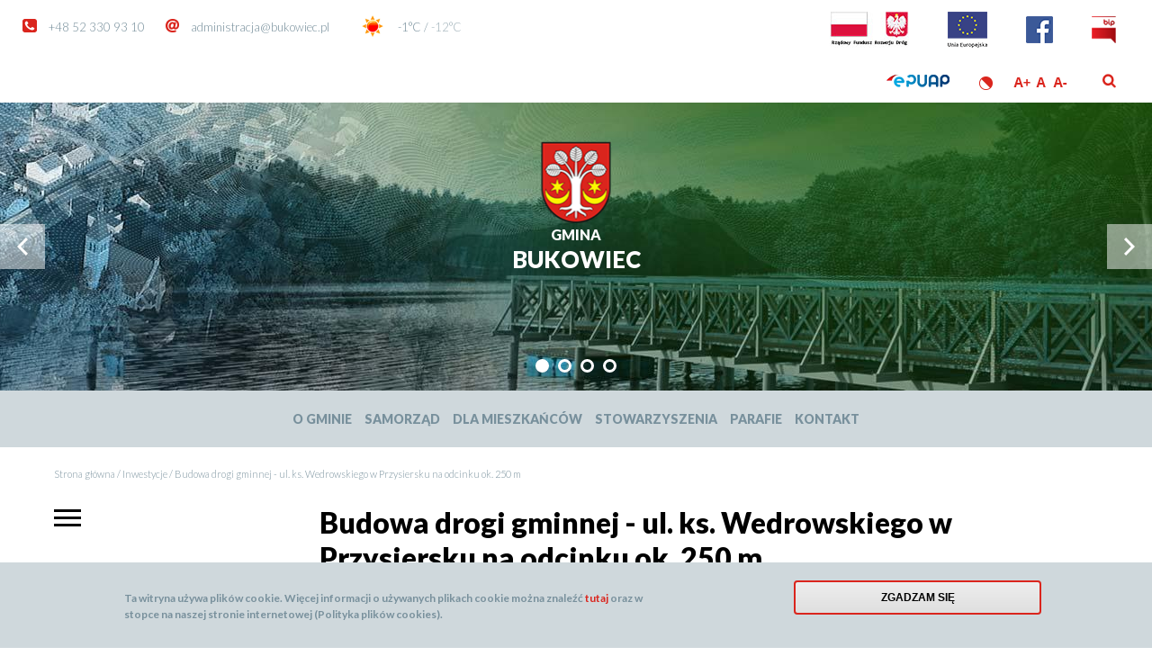

--- FILE ---
content_type: text/html; charset=UTF-8
request_url: https://www.bukowiec.pl/inwestycja/budowa-drogi-gminnej-ul-ks-wedrowskiego-w-przysiersku-na-odcinku-ok-250-m
body_size: 10821
content:
<!DOCTYPE html>
<html lang="pl" dir="ltr" prefix="content: http://purl.org/rss/1.0/modules/content/  dc: http://purl.org/dc/terms/  foaf: http://xmlns.com/foaf/0.1/  og: http://ogp.me/ns#  rdfs: http://www.w3.org/2000/01/rdf-schema#  schema: http://schema.org/  sioc: http://rdfs.org/sioc/ns#  sioct: http://rdfs.org/sioc/types#  skos: http://www.w3.org/2004/02/skos/core#  xsd: http://www.w3.org/2001/XMLSchema# ">
  <head>
  <meta charset="utf-8" />
<meta name="Generator" content="Drupal 8 (https://www.drupal.org)" />
<meta name="MobileOptimized" content="width" />
<meta name="HandheldFriendly" content="true" />
<meta name="viewport" content="width=device-width, initial-scale=1.0" />
<script>function euCookieComplianceLoadScripts() {}</script>
<style>div#sliding-popup, div#sliding-popup .eu-cookie-withdraw-banner, .eu-cookie-withdraw-tab {background: #cfd8dc} div#sliding-popup.eu-cookie-withdraw-wrapper { background: transparent; } #sliding-popup h1, #sliding-popup h2, #sliding-popup h3, #sliding-popup p, .eu-cookie-compliance-more-button, .eu-cookie-compliance-secondary-button, .eu-cookie-withdraw-tab { color: #78909c;} .eu-cookie-withdraw-tab { border-color: #78909c;}</style>
<link rel="shortcut icon" href="/themes/custom/bukowiec/favicon.ico" type="image/vnd.microsoft.icon" />
<link rel="canonical" href="https://www.bukowiec.pl/inwestycja/budowa-drogi-gminnej-ul-ks-wedrowskiego-w-przysiersku-na-odcinku-ok-250-m" />
<link rel="shortlink" href="https://www.bukowiec.pl/node/2097" />
<link rel="revision" href="https://www.bukowiec.pl/inwestycja/budowa-drogi-gminnej-ul-ks-wedrowskiego-w-przysiersku-na-odcinku-ok-250-m" />

    <title>Budowa drogi gminnej - ul. ks. Wedrowskiego w Przysiersku na odcinku ok. 250 m | Gmina Bukowiec</title>
    <link rel="stylesheet" media="all" href="/core/assets/vendor/normalize-css/normalize.css?qg1a6o" />
<link rel="stylesheet" media="all" href="/core/misc/normalize-fixes.css?qg1a6o" />
<link rel="stylesheet" media="all" href="/libraries/superfish/css/superfish.css?qg1a6o" />
<link rel="stylesheet" media="all" href="/core/themes/stable/css/system/components/ajax-progress.module.css?qg1a6o" />
<link rel="stylesheet" media="all" href="/core/themes/stable/css/system/components/align.module.css?qg1a6o" />
<link rel="stylesheet" media="all" href="/core/themes/stable/css/system/components/autocomplete-loading.module.css?qg1a6o" />
<link rel="stylesheet" media="all" href="/core/themes/stable/css/system/components/fieldgroup.module.css?qg1a6o" />
<link rel="stylesheet" media="all" href="/core/themes/stable/css/system/components/container-inline.module.css?qg1a6o" />
<link rel="stylesheet" media="all" href="/core/themes/stable/css/system/components/clearfix.module.css?qg1a6o" />
<link rel="stylesheet" media="all" href="/core/themes/stable/css/system/components/details.module.css?qg1a6o" />
<link rel="stylesheet" media="all" href="/core/themes/stable/css/system/components/hidden.module.css?qg1a6o" />
<link rel="stylesheet" media="all" href="/core/themes/stable/css/system/components/item-list.module.css?qg1a6o" />
<link rel="stylesheet" media="all" href="/core/themes/stable/css/system/components/js.module.css?qg1a6o" />
<link rel="stylesheet" media="all" href="/core/themes/stable/css/system/components/nowrap.module.css?qg1a6o" />
<link rel="stylesheet" media="all" href="/core/themes/stable/css/system/components/position-container.module.css?qg1a6o" />
<link rel="stylesheet" media="all" href="/core/themes/stable/css/system/components/progress.module.css?qg1a6o" />
<link rel="stylesheet" media="all" href="/core/themes/stable/css/system/components/reset-appearance.module.css?qg1a6o" />
<link rel="stylesheet" media="all" href="/core/themes/stable/css/system/components/resize.module.css?qg1a6o" />
<link rel="stylesheet" media="all" href="/core/themes/stable/css/system/components/sticky-header.module.css?qg1a6o" />
<link rel="stylesheet" media="all" href="/core/themes/stable/css/system/components/system-status-counter.css?qg1a6o" />
<link rel="stylesheet" media="all" href="/core/themes/stable/css/system/components/system-status-report-counters.css?qg1a6o" />
<link rel="stylesheet" media="all" href="/core/themes/stable/css/system/components/system-status-report-general-info.css?qg1a6o" />
<link rel="stylesheet" media="all" href="/core/themes/stable/css/system/components/tabledrag.module.css?qg1a6o" />
<link rel="stylesheet" media="all" href="/core/themes/stable/css/system/components/tablesort.module.css?qg1a6o" />
<link rel="stylesheet" media="all" href="/core/themes/stable/css/system/components/tree-child.module.css?qg1a6o" />
<link rel="stylesheet" media="all" href="/modules/custom/styleswitcher/css/styleswitcher-overlay.css?qg1a6o" />
<link rel="stylesheet" media="all" href="/modules/custom/slick_slider/css/slick.css?qg1a6o" />
<link rel="stylesheet" media="all" href="/modules/contrib/eu_cookie_compliance/css/eu_cookie_compliance.css?qg1a6o" />
<link rel="stylesheet" media="all" href="/modules/custom/ckeditor_indentblock/css/plugins/indentblock/ckeditor.indentblock.css?qg1a6o" />
<link rel="stylesheet" media="all" href="/modules/contrib/ckeditor_accordion/css/ckeditor-accordion.css?qg1a6o" />
<link rel="stylesheet" media="all" href="/modules/contrib/colorbox/styles/default/colorbox_style.css?qg1a6o" />
<link rel="stylesheet" media="all" href="/modules/custom/vphoto_gallery/css/vpg_gallery_list_page.css?qg1a6o" />
<link rel="stylesheet" media="all" href="/themes/custom/bukowiec/css/style.css?qg1a6o" />
<link rel="stylesheet" media="all" href="/core/themes/classy/css/components/action-links.css?qg1a6o" />
<link rel="stylesheet" media="all" href="/core/themes/classy/css/components/breadcrumb.css?qg1a6o" />
<link rel="stylesheet" media="all" href="/core/themes/classy/css/components/button.css?qg1a6o" />
<link rel="stylesheet" media="all" href="/core/themes/classy/css/components/collapse-processed.css?qg1a6o" />
<link rel="stylesheet" media="all" href="/core/themes/classy/css/components/container-inline.css?qg1a6o" />
<link rel="stylesheet" media="all" href="/core/themes/classy/css/components/details.css?qg1a6o" />
<link rel="stylesheet" media="all" href="/core/themes/classy/css/components/exposed-filters.css?qg1a6o" />
<link rel="stylesheet" media="all" href="/core/themes/classy/css/components/field.css?qg1a6o" />
<link rel="stylesheet" media="all" href="/core/themes/classy/css/components/form.css?qg1a6o" />
<link rel="stylesheet" media="all" href="/core/themes/classy/css/components/icons.css?qg1a6o" />
<link rel="stylesheet" media="all" href="/core/themes/classy/css/components/inline-form.css?qg1a6o" />
<link rel="stylesheet" media="all" href="/core/themes/classy/css/components/item-list.css?qg1a6o" />
<link rel="stylesheet" media="all" href="/core/themes/classy/css/components/link.css?qg1a6o" />
<link rel="stylesheet" media="all" href="/core/themes/classy/css/components/links.css?qg1a6o" />
<link rel="stylesheet" media="all" href="/core/themes/classy/css/components/menu.css?qg1a6o" />
<link rel="stylesheet" media="all" href="/core/themes/classy/css/components/more-link.css?qg1a6o" />
<link rel="stylesheet" media="all" href="/core/themes/classy/css/components/pager.css?qg1a6o" />
<link rel="stylesheet" media="all" href="/core/themes/classy/css/components/tabledrag.css?qg1a6o" />
<link rel="stylesheet" media="all" href="/core/themes/classy/css/components/tableselect.css?qg1a6o" />
<link rel="stylesheet" media="all" href="/core/themes/classy/css/components/tablesort.css?qg1a6o" />
<link rel="stylesheet" media="all" href="/core/themes/classy/css/components/tabs.css?qg1a6o" />
<link rel="stylesheet" media="all" href="/core/themes/classy/css/components/textarea.css?qg1a6o" />
<link rel="stylesheet" media="all" href="/core/themes/classy/css/components/ui-dialog.css?qg1a6o" />
<link rel="stylesheet" media="all" href="/core/themes/classy/css/components/messages.css?qg1a6o" />
<link rel="stylesheet" media="all" href="/core/themes/classy/css/components/node.css?qg1a6o" />
<link rel="stylesheet" media="all" href="/styleswitcher/css/bukowiec?qg1a6o" id="styleswitcher-css" />

      
<!--[if lte IE 8]>
<script src="/core/assets/vendor/html5shiv/html5shiv.min.js?v=3.7.3"></script>
<![endif]-->

        <!-- Global site tag (gtag.js) - Google Analytics -->
        <script async src="https://www.googletagmanager.com/gtag/js?id=UA-109319681-1"></script>
        <script>
          window.dataLayer = window.dataLayer || [];
          function gtag() {
            dataLayer.push(arguments);
          }
          gtag('js', new Date());

          gtag('config', 'UA-109319681-1');
        </script>
        </head>
        <body class="switchStyleCurrent-custom_standard path-node page-node-type-investment">
                    <div id="skip-link">
            <a href="#block-glownemenustrony" class="visually-hidden focusable skip-link">
              Przejdź do menu
            </a>
                          <a href="#block-bukowiec-content" class="visually-hidden focusable skip-link">
                Przejdź do treści
              </a>
                        <a href="#search-block-form" class="visually-hidden focusable skip-link">
              Przejdź do wyszukiwania
            </a>
            <a href="/sitemap" class="visually-hidden focusable skip-link">
              Przejdź do mapy strony
            </a>
            <a href="#footer" class="visually-hidden focusable skip-link">
              Przejdź do stopki
            </a>
          </div>
          
            <div class="dialog-off-canvas-main-canvas" data-off-canvas-main-canvas>
    <div class="popup">
    <div class="region region-popup">
    <div id="block-vbanner-banner-popup" class="block block-vbanner block-vbanner-blockbanner-popup">
  
    
      <div class="content">
      
    </div>
  </div>

  </div>

</div>
<div class="container full-width">
  <header>
    <div class="top-bar row">
      <div class="col-sm-6 left-side">
          <div class="region region-header-left">
    <div id="block-numertelefonu" class="block block-block-content block-block-contentb68041bc-53dc-455a-be3e-11f87e9f0e93">
  
    
      <div class="content">
      
            <div class="field field--name-field-block-image field--type-image field--label-hidden field__item">  <img src="/sites/default/files/block_with_icon/2017-10/phone.png" width="16" height="15" alt="ikona telefonu" typeof="foaf:Image" />

</div>
      
            <div class="text-formatted field field--name-body field--type-text-with-summary field--label-hidden field__item"><p>+48 52 330 93 10</p>
</div>
      
    </div>
  </div>
<div id="block-emailadministracja" class="block block-block-content block-block-content46a4d431-4b26-4369-af8f-4eadc5b33a57">
  
    
      <div class="content">
      
            <div class="field field--name-field-block-image field--type-image field--label-hidden field__item">  <img src="/sites/default/files/block_with_icon/2017-10/at.png" width="15" height="15" alt="ikona @" typeof="foaf:Image" />

</div>
      
            <div class="text-formatted field field--name-body field--type-text-with-summary field--label-hidden field__item"><p><a href="mailto:administracja@bukowiec.pl">administracja@bukowiec.pl</a></p>
</div>
      
    </div>
  </div>
<div id="block-vobacomopenweathermapblock" class="block block-vopenweathermap block-v-open-weather-map-block">
  
    
      <div class="content">
            <ul class="weather_forecasts">
              <li class="forecast">
          <img src="//openweathermap.org/img/w/01d.png" alt="bezchmurnie" class="forecast-icon" />

          <div class="forecast-data">
            <div class="forecast-date">
              <span class="forecast-date-desc">Dzisiaj:</span>
            </div>

            <div class="forecast-temperatures">
              <span class="forecast-temperature-max">-1&deg;C</span> /
              <span class="forecast-temperature-min">-12&deg;C</span>
            </div>
          </div>
        </li>
          </ul>
  
    </div>
  </div>
<div id="block-vobacomtodaysdate" class="block block-vtoday">
  
    
      <div class="content">
      <span class="day-of-the-week">środa</span> <span class="current-date">21.01.2026 r.</span>
    </div>
  </div>
<div id="block-vobacomnamedayblock" class="block block-vnameday block-vnameday-block">
  
    
      <div class="content">
      Imieniny: Agnieszki, Jarosława i Nory
    </div>
  </div>

  </div>

      </div>
      <div class="col-sm-6 text-right right-side">
          <div class="region region-header-right">
    <div id="block-fds" class="block block-block-content block-block-content64512fd1-43bc-461c-bb47-3405377261dd">
  
    
      <div class="content">
      
            <div class="text-formatted field field--name-body field--type-text-with-summary field--label-hidden field__item"><p><a href="https://www.bukowiec.pl/page/rzadowy-fundusz-rozwoju-drog" title="Rządowy Fundusz Rozwoju Dróg"><img alt="RFRD" data-entity-type="" data-entity-uuid="" src="/sites/default/files/pliki/Dotacje/RFRD-ikona.jpg" /></a></p>
</div>
      
    </div>
  </div>
<div id="block-ue2" class="block block-block-content block-block-contentf902fd57-737e-4461-8b1d-418935908422">
  
    
      <div class="content">
      
            <div class="text-formatted field field--name-body field--type-text-with-summary field--label-hidden field__item"><p><a href="https://www.bukowiec.pl/page/inwestycje-realizowane-w-gminie-bukowiec-ze-srodkow-unii-europejskiej" title="UE"><img alt="UE" data-entity-type="" data-entity-uuid="" src="/sites/default/files/pliki/bloki/logo%20UE%20(4m).png" /></a></p>
</div>
      
    </div>
  </div>
<div id="block-fb" class="block block-block-content block-block-content8b298789-c85f-47dc-9948-dffbdca75da5">
  
    
      <div class="content">
      
            <div class="text-formatted field field--name-body field--type-text-with-summary field--label-hidden field__item"><p><a href="https://www.facebook.com/SPiRGB/"><img alt="Facebook" data-entity-type="" data-entity-uuid="" src="/sites/default/files/pliki/bloki/FB.png" /></a></p>
</div>
      
    </div>
  </div>
<div id="block-bip" class="block block-block-content block-block-contentfb5339a3-bf2f-4295-8a47-41389d3a9f19">
  
    
      <div class="content">
      
            <div class="text-formatted field field--name-body field--type-text-with-summary field--label-hidden field__item"><p><a href="http://bip.bukowiec.pl/"><img alt="Logo BIP" data-entity-type="" data-entity-uuid="" src="/sites/default/files/pliki/bloki/bip_short.png" /></a></p>
</div>
      
    </div>
  </div>
<div id="block-epuap" class="block block-block-content block-block-contentf7f9fb53-fc2f-40ca-8257-c2d2565fd344">
  
    
      <div class="content">
      
            <div class="text-formatted field field--name-body field--type-text-with-summary field--label-hidden field__item"><p><a href="https://epuap.gov.pl/"><img alt="epuap.png" data-entity-type="" data-entity-uuid="" src="/sites/default/files/pliki/bloki/epuap.png" /></a></p>
</div>
      
    </div>
  </div>
<div id="block-styleswitcher" class="block block-styleswitcher block-styleswitcher-styleswitcher">
  
    
      <div class="content">
      <div class="item-list"><ul><li><a href="/styleswitcher/switch/bukowiec/custom/contrast?destination=/inwestycja/budowa-drogi-gminnej-ul-ks-wedrowskiego-w-przysiersku-na-odcinku-ok-250-m" class="style-switcher custom-style style-contrast" data-rel="custom/contrast" rel="nofollow">Wersja kontrastowa</a></li><li><a href="/styleswitcher/switch/bukowiec/custom/standard?destination=/inwestycja/budowa-drogi-gminnej-ul-ks-wedrowskiego-w-przysiersku-na-odcinku-ok-250-m" class="style-switcher custom-style style-standard" data-rel="custom/standard" rel="nofollow">Wersja standardowa</a></li></ul></div>
    </div>
  </div>
<div id="block-vobacomtextresizeblock" class="block block-vtextresize">
  
      <h2>Zmień rozmiar czcionki</h2>
    
      <div class="content">
      <a href="#" id="vtextresize_increase" class="vtextresize" title="Increase font size">
  <span class="visually-hidden">Increase font size</span>
</a>    
<a href="#" id="vtextresize_reset" class="vtextresize" title="Reset font size">
    <span class="visually-hidden">Reset font size</span>
</a>
<a href="#" id="vtextresize_decrease" class="vtextresize" title="Decrease font size">
  <span class="visually-hidden">Decrease font size</span>
</a>
<div class="clearfix"></div>
    </div>
  </div>
<div id="block-wyszukiwarkalupaaktywator" class="search-init block block-block-content block-block-contentb4774bc4-9c2f-42a6-9e63-6a9f79d3b5f2">
  
    
      <div class="content">
      
            <div class="text-formatted field field--name-body field--type-text-with-summary field--label-hidden field__item"><p><a data-action-for="search-block-form" data-action-state="show" href="javascript:void(0)"><span class="visually-hidden">Przejdź do wyszukiwania</span><img alt="Ikona wyszukiwania" src="/sites/default/files/pliki/bloki/search.png" /></a></p>
</div>
      
    </div>
  </div>
<div class="search-block-form block block-search container-inline" data-drupal-selector="search-block-form" id="block-bukowiec-search" role="search">
  
    
      <form action="/search/node" method="get" id="search-block-form" accept-charset="UTF-8">
  <div class="js-form-item form-item js-form-type-search form-type-search js-form-item-keys form-item-keys form-no-label">
      <label for="edit-keys" class="visually-hidden">Szukaj</label>
        <input title="Wprowadź słowa, które mają zostać wyszukane." data-drupal-selector="edit-keys" type="search" id="edit-keys" name="keys" value="" size="15" maxlength="128" class="form-search" />

        </div>
<div data-drupal-selector="edit-actions" class="form-actions js-form-wrapper form-wrapper" id="edit-actions"><input data-drupal-selector="edit-submit" type="submit" id="edit-submit" value="Szukaj" class="button js-form-submit form-submit" />
</div>

</form>

  </div>

  </div>

      </div>
    </div>
    <div class="slider row">
        <div class="region region-slider">
    <div id="block-gminabukowiec" class="block-logo block block-block-content block-block-contenteb498562-e81e-4c1f-8bf3-b07e273a3ef2">
  
    
      <div class="content">
      
            <div class="field field--name-field-block-image field--type-image field--label-hidden field__item">  <img src="/sites/default/files/block_with_icon/2017-10/logo.png" width="77" height="90" alt="Herb Bukowca" typeof="foaf:Image" />

</div>
      
            <div class="text-formatted field field--name-body field--type-text-with-summary field--label-hidden field__item"><h2><a href="/" title="Przejdź do strony głównej"><span class="subtitle">Gmina</span> Bukowiec</a></h2>
</div>
      
    </div>
  </div>
<div id="block-vobacomphotoblock" class="block block-vphotoblock">
  
    
      <div class="content">
      <ul>    

    <li id="vphotoblock-image-1" class="vphotoblock-image">
                    <img src="https://www.bukowiec.pl/sites/default/files/styles/vphotoblock/public/vphotoblock/top_slider.jpg?itok=I1hB1FuK" alt="Slider 1" />
            </li>
    

    <li id="vphotoblock-image-4" class="vphotoblock-image">
                    <img src="https://www.bukowiec.pl/sites/default/files/styles/vphotoblock/public/vphotoblock/baner_kolaz%202.jpg?itok=rJH4G7kK" alt="Slider 2" />
            </li>
    

    <li id="vphotoblock-image-5" class="vphotoblock-image">
                    <img src="https://www.bukowiec.pl/sites/default/files/styles/vphotoblock/public/vphotoblock/baner_kolaz%203.jpg?itok=1iLhYsqB" alt="Slider 3" />
            </li>
    

    <li id="vphotoblock-image-6" class="vphotoblock-image">
                    <img src="https://www.bukowiec.pl/sites/default/files/styles/vphotoblock/public/vphotoblock/baner_kolaz%204.jpg?itok=K27EUekk" alt="Slider 4" />
            </li>
    
</ul>
    </div>
  </div>

  </div>

    </div>
    <nav class="menu row">
        <div class="region region-menu">
    <div id="block-glownemenustrony" class="main-menu block block-superfish block-superfishmain-menu">
  
    
      <div class="content">
      
<ul id="superfish-main-menu" class="menu sf-menu sf-main-menu sf-horizontal sf-style-none">
  
<li id="main-menu-menu-link-contente7a7e8c2-e5a4-4359-aaa0-f782cfd48637" class="sf-depth-1 menuparent"><a href="/page/o-gminie" class="sf-depth-1 menuparent">O Gminie</a><ul><li id="main-menu-menu-link-contente9fe0f26-bea3-4328-b4e8-e321f1a73f0f" class="sf-depth-2 sf-no-children"><a href="/page/charakterystyka-lokalizacja" target="_self" rel="" class="sf-depth-2">Charakterystyka, lokalizacja</a></li><li id="main-menu-menu-link-content9945b389-c53a-4e75-a33b-e9cb4efd7045" class="sf-depth-2 sf-no-children"><a href="/page/warto-zobaczyc" class="sf-depth-2">Warto zobaczyć</a></li><li id="main-menu-menu-link-content5ca12f35-178d-4ae8-83a9-c31e6c0cfcb2" class="sf-depth-2 sf-no-children"><a href="/page/rys-historyczny" class="sf-depth-2">Rys historyczny</a></li><li id="main-menu-menu-link-content12a3e168-3be8-468f-ab47-6d8d58361531" class="sf-depth-2 sf-no-children"><a href="https://www.bukowiec.pl/page/biuletyny-informacyjne-gminy-bukowiec" class="sf-depth-2 sf-external">Biuletyny Informacyjne Gminy Bukowiec</a></li><li id="main-menu-menu-link-content80bb38aa-0362-4039-a8ad-f2c433b21bbc" class="sf-depth-2 sf-no-children"><a href="/artykuly/11" class="sf-depth-2">Obchody rocznicy walk pod Bukowcem</a></li><li id="main-menu-menu-link-contenteadf810c-fe3e-413f-8371-9728f6360d92" class="sf-depth-2 sf-no-children"><a href="/page/filmy-promocyjne" class="sf-depth-2">Filmy promocyjne</a></li><li id="main-menu-menu-link-content75e391d7-740f-43c4-98d6-dcfcb89cd6d1" class="sf-depth-2 sf-no-children"><a href="http://zwiedzajkraj.pl/gminabukowiec" target="_blank" rel="" class="sf-depth-2 sf-external">Bukowiec 360</a></li></ul></li><li id="main-menu-menu-link-contentf78008d1-ac1a-439e-8018-901c37ba0640" class="sf-depth-1 menuparent"><a href="/page/samorzad" class="sf-depth-1 menuparent">Samorząd</a><ul><li id="main-menu-menu-link-contentfa8c17a7-a699-4954-9536-13f05773b249" class="sf-depth-2 sf-no-children"><a href="/page/urzad-gminy" class="sf-depth-2">Urząd Gminy</a></li><li id="main-menu-menu-link-contentda845cc2-734a-40d2-8a75-d53d86e0f65b" class="sf-depth-2 sf-no-children"><a href="/page/rada-gminy" class="sf-depth-2">Rada Gminy</a></li><li id="main-menu-menu-link-contentf303bd50-64d3-4c59-a3a8-5ac899c09d08" class="sf-depth-2 sf-no-children"><a href="/page/wojt-gminy" class="sf-depth-2">Wójt Gminy</a></li><li id="main-menu-menu-link-content6bf20d3a-f1c2-4236-b546-e080c5fd1c9b" class="sf-depth-2 sf-no-children"><a href="/page/zastepca-wojta-gminy" class="sf-depth-2">Zastępca Wójta Gminy</a></li><li id="main-menu-menu-link-content2d7a0eb9-64bc-4248-aac4-067dcdccdf12" class="sf-depth-2 sf-no-children"><a href="/page/skarbnik-gminy" class="sf-depth-2">Skarbnik Gminy</a></li><li id="main-menu-menu-link-content61d77899-779c-48b3-bf58-83e81b18cb64" class="sf-depth-2 sf-no-children"><a href="/page/sekretarz-gminy" class="sf-depth-2">Sekretarz Gminy</a></li><li id="main-menu-menu-link-content87936a5a-7d1d-46be-821b-ad6bf2ca3b93" class="sf-depth-2 sf-no-children"><a href="/page/jednostki-organizacyjne" class="sf-depth-2">Jednostki organizacyjne</a></li><li id="main-menu-menu-link-contentecda161d-6204-41fc-b394-aed26375f6c7" class="sf-depth-2 sf-no-children"><a href="https://bip.bukowiec.pl/84/233/jednostki-pomocnicze.html" target="_blank" class="sf-depth-2 sf-external">Sołectwa</a></li></ul></li><li id="main-menu-menu-link-content15d15056-77db-4646-82ba-045660b6db48" class="sf-depth-1 menuparent"><a href="/page/dla-mieszkancow" target="_self" rel="" class="sf-depth-1 menuparent">Dla mieszkańców</a><ul><li id="main-menu-menu-link-content5d5a79f8-2808-4cf5-9042-ed1206671b67" class="sf-depth-2 menuparent"><a href="/page/bezpieczenstwo" class="sf-depth-2 menuparent">Bezpieczeństwo</a><ul><li id="main-menu-menu-link-content27b9de6d-1ad9-4139-bd7e-5b47bb3321f9" class="sf-depth-3 sf-no-children"><a href="https://www.bukowiec.pl/news/plan-polowan-zbiorowych-20242025" class="sf-depth-3 sf-external">Plany polowań</a></li></ul></li><li id="main-menu-menu-link-content377d83c4-45b0-4f4d-a791-9b77a31ade78" class="sf-depth-2 sf-no-children"><a href="https://oswiatabukowiec.rbip.mojregion.info/" target="_blank" rel="" class="sf-depth-2 sf-external">Oświata</a></li><li id="main-menu-menu-link-content9be99252-0bdd-4d48-b8b3-97c895ec182d" class="sf-depth-2 sf-no-children"><a href="http://www.bukowiec.pl/page/czytelnictwo" target="_self" rel="" class="sf-depth-2 sf-external">Czytelnictwo</a></li><li id="main-menu-menu-link-contentd350ee57-16bc-44c5-8e01-c08081cce81b" class="sf-depth-2 sf-no-children"><a href="/page/opieka-dla-dzieci-do-lat-3" class="sf-depth-2">Opieka dla dzieci do lat 3</a></li><li id="main-menu-menu-link-content2d704ca9-79b4-4080-a82f-36d251297de6" class="sf-depth-2 menuparent"><a href="/page/zdrowie" class="sf-depth-2 menuparent">Zdrowie</a><ul><li id="main-menu-menu-link-content083b0f9f-5da4-4716-83f2-88764bc93173" class="sf-depth-3 sf-no-children"><a href="/page/gminna-przychodnia-w-bukowcu" class="sf-depth-3">Gminna Przychodnia w Bukowcu</a></li><li id="main-menu-menu-link-contentcf23f361-1999-46d4-a06e-2a3b089893e7" class="sf-depth-3 sf-no-children"><a href="/page/apteka-pod-lasica" class="sf-depth-3">Apteka ”Pod Łasicą”</a></li></ul></li><li id="main-menu-menu-link-content1a89b71d-464a-4e91-96e2-864d1324a50c" class="sf-depth-2 menuparent"><a href="/page/gminny-osrodek-pomocy-spolecznej-0" target="_self" rel="" class="sf-depth-2 menuparent">Pomoc społeczna</a><ul><li id="main-menu-menu-link-content4b182059-cc96-4812-ba3c-f605c58233a1" class="sf-depth-3 sf-no-children"><a href="/artykuly/7" target="_self" rel="" class="sf-depth-3">Pomoc żywnościowa</a></li><li id="main-menu-menu-link-content138015ec-a7a2-4f62-9f53-f8b898a00896" class="sf-depth-3 sf-no-children"><a href="/page/informacja-dla-rodzin-wielodzietnych" target="_self" rel="" class="sf-depth-3">Karta dużej rodziny</a></li></ul></li><li id="main-menu-menu-link-contentb80f79d6-2f79-44c2-a8ce-328d13275cd5" class="sf-depth-2 sf-no-children"><a href="/page/gospodarka-komunalna" class="sf-depth-2">Gospodarka komunalna</a></li><li id="main-menu-menu-link-content4f50a736-0eac-4a55-bd48-efc6985f4e76" class="sf-depth-2 sf-no-children"><a href="/page/gospodarka-odpadami" class="sf-depth-2">Gospodarka odpadami</a></li><li id="main-menu-menu-link-contentf2bb1017-d595-4773-a2ae-a953e34d6ba4" class="sf-depth-2 menuparent"><a href="/page/po-godzinach" class="sf-depth-2 menuparent">Po godzinach</a><ul><li id="main-menu-menu-link-content3a54ff78-c3b4-4092-ab0b-0dd8718d4fd1" class="sf-depth-3 sf-no-children"><a href="https://halabukowiec.asysto.pl/" class="sf-depth-3 sf-external">Hala widowiskowo-sportowa w Bukowcu</a></li><li id="main-menu-menu-link-content9bd53e2a-e4aa-4c63-98a8-688f13a246f3" class="sf-depth-3 sf-no-children"><a href="/page/klub-senior" class="sf-depth-3">Klub &quot;Senior+&quot;</a></li><li id="main-menu-menu-link-contentecc6f564-1f71-4fd7-a44d-cccb69b370c5" class="sf-depth-3 sf-no-children"><a href="/page/centrum-ksztalcenia-na-odleglosc" class="sf-depth-3">Centrum kształcenia na odległość</a></li><li id="main-menu-menu-link-contentcbc6cf7d-6200-45dc-adcf-726c8239a4b2" class="sf-depth-3 sf-no-children"><a href="/page/orlik-w-bukowcu" class="sf-depth-3">Orlik w Bukowcu</a></li><li id="main-menu-menu-link-content43886444-01fa-456c-8001-ef7a50e55e5c" class="sf-depth-3 sf-no-children"><a href="/page/orlik-w-przysiersku" class="sf-depth-3">Orlik w Przysiersku</a></li><li id="main-menu-menu-link-content7d17c08d-0652-44d4-8a20-2fbfeb139571" class="sf-depth-3 sf-no-children"><a href="/page/inne" class="sf-depth-3">Inne</a></li></ul></li><li id="main-menu-menu-link-contentbd34923b-8e34-493d-a6de-9b6d0896e8dc" class="sf-depth-2 sf-no-children"><a href="/page/nieodplatna-pomoc-prawna" class="sf-depth-2">Nieodpłatna pomoc prawna</a></li><li id="main-menu-menu-link-content24972fe9-be75-4644-a991-bb06ed453e41" class="sf-depth-2 sf-no-children"><a href="https://bip.bukowiec.pl/11640/810/procedury-zalatwiania-spraw.html" target="_blank" class="sf-depth-2 sf-external">Sprawy do załatwienia</a></li><li id="main-menu-menu-link-contentee500ec7-5c72-468f-8539-e1ca42837ccd" class="sf-depth-2 sf-no-children"><a href="https://www.bukowiec.pl/page/punkt-potwierdzania-profili-zaufanych" class="sf-depth-2 sf-external">Punkt potwierdzania profili zaufanych</a></li><li id="main-menu-menu-link-content3841a7af-87e9-487d-9a53-86109df246da" class="sf-depth-2 sf-no-children"><a href="/page/system-sms" class="sf-depth-2">System SMS</a></li></ul></li><li id="main-menu-menu-link-contente25f2244-0c12-4809-89f1-1e7d59cf8bdb" class="sf-depth-1 menuparent"><a href="/page/stowarzyszenia" class="sf-depth-1 menuparent">Stowarzyszenia</a><ul><li id="main-menu-menu-link-contenta15c808e-04fa-41e6-9149-b429bbafddee" class="sf-depth-2 sf-no-children"><a href="https://www.bukowiec.pl/page/wykaz-stowarzyszen" class="sf-depth-2 sf-external">Wykaz stowarzyszeń</a></li><li id="main-menu-menu-link-content3db4c918-7d09-4255-9625-ae0f2b02cfe9" class="sf-depth-2 sf-no-children"><a href="/artykuly/13" target="_self" class="sf-depth-2">Konkursy ofert</a></li><li id="main-menu-menu-link-contenta03e0340-789b-4baf-b84c-b865854192a8" class="sf-depth-2 sf-no-children"><a href="/artykuly/14" class="sf-depth-2">Konsultacje</a></li></ul></li><li id="main-menu-menu-link-content384e6a6a-dc07-4474-81f4-785f9860f522" class="sf-depth-1 menuparent"><a href="/page/parafie" class="sf-depth-1 menuparent">Parafie</a><ul><li id="main-menu-menu-link-content7f95f495-5db4-4aa9-806c-72fcd34faaeb" class="sf-depth-2 sf-no-children"><a href="/page/parafia-w-bukowcu" class="sf-depth-2">Parafia w Bukowcu</a></li><li id="main-menu-menu-link-content583a5226-9b36-4f43-a34e-d3df6ef99086" class="sf-depth-2 sf-no-children"><a href="/page/parafia-w-polskich-lakach" class="sf-depth-2">Parafia w Polskich Łąkach</a></li><li id="main-menu-menu-link-contentc9a5fa01-121f-4f16-ab11-4116a33e8baf" class="sf-depth-2 sf-no-children"><a href="/page/parafia-w-przysiersku" class="sf-depth-2">Parafia w Przysiersku</a></li></ul></li><li id="main-menu-menu-link-content527d06f0-1edc-4ccd-b030-6a1252d6d52c" class="sf-depth-1 sf-no-children"><a href="/page/kontakt" class="sf-depth-1">Kontakt</a></li>
</ul>

    </div>
  </div>

  </div>

    </nav>
  </header>
    <div class="region region-pre-content">
    <div id="block-bukowiec-breadcrumbs" class="block block-system block-system-breadcrumb-block">
  
    
      <div class="content">
        <nav class="breadcrumb"  aria-labelledby="system-breadcrumb">
    <h2 id="system-breadcrumb" class="visually-hidden">Ścieżka nawigacyjna</h2>
    <ol>
          <li>
                  <a href="/">Strona główna</a>
              </li>
          <li>
                  <a href="/inwestycje">Inwestycje</a>
              </li>
          <li>
                  Budowa drogi gminnej - ul. ks. Wedrowskiego w Przysiersku na odcinku ok. 250 m
              </li>
        </ol>
  </nav>

    </div>
  </div>
<div data-drupal-messages-fallback class="hidden"></div>

  </div>

      <section role="main" class="container main-content">
      <div class="row">
        <div class="col-lg-3">
            <div class="region region-column-left">
    <div id="block-menulefttoggler" class="block block-block-content block-block-content4338488e-3c48-4116-b273-6155b245f48f">
  
    
      <div class="content">
      
            <div class="text-formatted field field--name-body field--type-text-with-summary field--label-hidden field__item"><div class="sf-accordion-toggle sf-style-none"><a href="#" id="menu-toggle"><span class="title visually-hidden">Menu główne</span><span class="hamburger" style="outline: currentcolor none medium;"><span class="bar top"></span><span class="bar middle" style="outline: currentcolor none medium;"></span><span class="bar bottom"></span></span></a></div>
</div>
      
    </div>
  </div>

  </div>

        </div>
        <div class="col-lg-9">
            <div class="region region-content">
    <div id="block-pagetitle" class="block block-core block-page-title-block">
  
    
      <div class="content">
      
  <h1 class="page-title"><span class="field field--name-title field--type-string field--label-hidden">Budowa drogi gminnej - ul. ks. Wedrowskiego w Przysiersku na odcinku ok. 250 m</span>
</h1>


    </div>
  </div>
<div id="block-bukowiec-content" class="block block-system block-system-main-block">
  
    
      <div class="content">
      
<article role="article" about="/inwestycja/budowa-drogi-gminnej-ul-ks-wedrowskiego-w-przysiersku-na-odcinku-ok-250-m" class="node node--type-investment node--promoted node--view-mode-full">

  
    

  
  <div class="node__content">
    
            <div class="field field--name-field-image field--type-image field--label-hidden field__item"><a href="https://www.bukowiec.pl/sites/default/files/inwestycja/2022-12/DJI_0386_0.jpg" title="Ulica ks. Wedrowskiego w Przysiersku" data-colorbox-gallery="gallery-investment-2097-2BUfridu45k" class="colorbox" data-cbox-img-attrs="{&quot;alt&quot;:&quot;Ulica ks. Wedrowskiego w Przysiersku&quot;}"><img src="/sites/default/files/styles/node_thumbnail/public/inwestycja/2022-12/DJI_0386_0.jpg?itok=Sd8PgQVo" width="436" height="315" alt="Ulica ks. Wedrowskiego w Przysiersku" typeof="foaf:Image" class="image-style-node-thumbnail" />

</a>
</div>
      
            <div class="text-formatted field field--name-body field--type-text-with-summary field--label-hidden field__item"><p>Wyłoniony w przetargu wykonawca, przedsiębiorstwo Kic-Trans z Drzycimia w 2022 roku wykonało roboty na drodze gminnej przy ulicy ks. Wedrowskiego w Przysiersku. Dokumentacja dla tego zadania obejmowała wykonanie nowej asfaltowej nawierzchni z poboczami, odwodnienie, przebudowę części linii energetycznej, montaż nowego oświetlenia i przebudowę skrzyżowania.<br />
W ramach przedsięwzięcia wykonano ponadto dywanik asfaltowy oraz zjazdy do nieruchomości na całej długości ulicy Wrzosowej w Bukowcu.<br />
Koszt zadania to około 940 tysięcy złotych. Warto jednak podkreślić, że prawie 400 tysięcy złotych wsparcia do inwestycji pochodziło z Rządowego Funduszu Rozwoju Dróg.</p>
<p><div class="field-name-vpg-images"   >
            <div class="field-label visually-hidden"  >
            Obrazki galerii:&nbsp;
        </div>
        <ul class="field-items clearfix" >
                                                             <li class="field-item vpg_gallery_item odd" >
                 <a href="https://www.bukowiec.pl/sites/default/files/galerie/2022-12/DJI_0386.jpg" title="Kolejne drogi z asfaltem - Przysiersk, ul. ks. Wedrowskiego" data-colorbox-gallery="gallery-vphoto_gallery-2095-2BUfridu45k" class="colorbox" data-cbox-img-attrs="{&quot;title&quot;:&quot;Kolejne drogi z asfaltem - Przysiersk, ul. ks. Wedrowskiego&quot;,&quot;alt&quot;:&quot;Kolejne drogi z asfaltem - Przysiersk, ul. ks. Wedrowskiego&quot;}"><img src="/sites/default/files/styles/vphoto_gallery_thumbnail/public/galerie/2022-12/DJI_0386.jpg?itok=WLlU3wLu" width="382" height="212" alt="Kolejne drogi z asfaltem - Przysiersk, ul. ks. Wedrowskiego" title="Kolejne drogi z asfaltem - Przysiersk, ul. ks. Wedrowskiego" typeof="foaf:Image" class="image-style-vphoto-gallery-thumbnail" />

</a>

                             </li>
                                                             <li class="field-item vpg_gallery_item even" >
                 <a href="https://www.bukowiec.pl/sites/default/files/galerie/2022-12/DJI_0387.jpg" title="Kolejne drogi z asfaltem - Przysiersk, ul. ks. Wedrowskiego" data-colorbox-gallery="gallery-vphoto_gallery-2095-2BUfridu45k" class="colorbox" data-cbox-img-attrs="{&quot;title&quot;:&quot;Kolejne drogi z asfaltem - Przysiersk, ul. ks. Wedrowskiego&quot;,&quot;alt&quot;:&quot;Kolejne drogi z asfaltem - Przysiersk, ul. ks. Wedrowskiego&quot;}"><img src="/sites/default/files/styles/vphoto_gallery_thumbnail/public/galerie/2022-12/DJI_0387.jpg?itok=DfR1S-BB" width="382" height="212" alt="Kolejne drogi z asfaltem - Przysiersk, ul. ks. Wedrowskiego" title="Kolejne drogi z asfaltem - Przysiersk, ul. ks. Wedrowskiego" typeof="foaf:Image" class="image-style-vphoto-gallery-thumbnail" />

</a>

                             </li>
                                                             <li class="field-item vpg_gallery_item odd" >
                 <a href="https://www.bukowiec.pl/sites/default/files/galerie/2022-12/Kolejne%20drogi%20z%20asfaltem_05122022%20%281%29.jpg" title="Kolejne drogi z asfaltem - Przysiersk, ul. ks. Wedrowskiego" data-colorbox-gallery="gallery-vphoto_gallery-2095-2BUfridu45k" class="colorbox" data-cbox-img-attrs="{&quot;title&quot;:&quot;Kolejne drogi z asfaltem - Przysiersk, ul. ks. Wedrowskiego&quot;,&quot;alt&quot;:&quot;Kolejne drogi z asfaltem - Przysiersk, ul. ks. Wedrowskiego&quot;}"><img src="/sites/default/files/styles/vphoto_gallery_thumbnail/public/galerie/2022-12/Kolejne%20drogi%20z%20asfaltem_05122022%20%281%29.jpg?itok=vMaxkYCJ" width="382" height="212" alt="Kolejne drogi z asfaltem - Przysiersk, ul. ks. Wedrowskiego" title="Kolejne drogi z asfaltem - Przysiersk, ul. ks. Wedrowskiego" typeof="foaf:Image" class="image-style-vphoto-gallery-thumbnail" />

</a>

                             </li>
                                                             <li class="field-item vpg_gallery_item even" >
                 <a href="https://www.bukowiec.pl/sites/default/files/galerie/2022-12/Kolejne%20drogi%20z%20asfaltem_05122022%20%285%29.jpg" title="Kolejne drogi z asfaltem - Przysiersk, ul. ks. Wedrowskiego" data-colorbox-gallery="gallery-vphoto_gallery-2095-2BUfridu45k" class="colorbox" data-cbox-img-attrs="{&quot;title&quot;:&quot;Kolejne drogi z asfaltem - Przysiersk, ul. ks. Wedrowskiego&quot;,&quot;alt&quot;:&quot;Kolejne drogi z asfaltem - Przysiersk, ul. ks. Wedrowskiego&quot;}"><img src="/sites/default/files/styles/vphoto_gallery_thumbnail/public/galerie/2022-12/Kolejne%20drogi%20z%20asfaltem_05122022%20%285%29.jpg?itok=dwUkbkSj" width="382" height="212" alt="Kolejne drogi z asfaltem - Przysiersk, ul. ks. Wedrowskiego" title="Kolejne drogi z asfaltem - Przysiersk, ul. ks. Wedrowskiego" typeof="foaf:Image" class="image-style-vphoto-gallery-thumbnail" />

</a>

                             </li>
                                                             <li class="field-item vpg_gallery_item odd" >
                 <a href="https://www.bukowiec.pl/sites/default/files/galerie/2022-12/Kolejne%20drogi%20z%20asfaltem_05122022%20%286%29.jpg" title="Kolejne drogi z asfaltem - Przysiersk, ul. ks. Wedrowskiego" data-colorbox-gallery="gallery-vphoto_gallery-2095-2BUfridu45k" class="colorbox" data-cbox-img-attrs="{&quot;title&quot;:&quot;Kolejne drogi z asfaltem - Przysiersk, ul. ks. Wedrowskiego&quot;,&quot;alt&quot;:&quot;Kolejne drogi z asfaltem - Przysiersk, ul. ks. Wedrowskiego&quot;}"><img src="/sites/default/files/styles/vphoto_gallery_thumbnail/public/galerie/2022-12/Kolejne%20drogi%20z%20asfaltem_05122022%20%286%29.jpg?itok=C655EOZ_" width="382" height="212" alt="Kolejne drogi z asfaltem - Przysiersk, ul. ks. Wedrowskiego" title="Kolejne drogi z asfaltem - Przysiersk, ul. ks. Wedrowskiego" typeof="foaf:Image" class="image-style-vphoto-gallery-thumbnail" />

</a>

                             </li>
                                                             <li class="field-item vpg_gallery_item even" >
                 <a href="https://www.bukowiec.pl/sites/default/files/galerie/2022-12/Kolejne%20drogi%20z%20asfaltem_Bukowiec%2C%20ul.%20Wrzosowa%20%281%29.jpg" title="Kolejne drogi z asfaltem - Bukowiec, ul. Wrzosowa" data-colorbox-gallery="gallery-vphoto_gallery-2095-2BUfridu45k" class="colorbox" data-cbox-img-attrs="{&quot;title&quot;:&quot;Kolejne drogi z asfaltem - Bukowiec, ul. Wrzosowa&quot;,&quot;alt&quot;:&quot;Kolejne drogi z asfaltem - Bukowiec, ul. Wrzosowa&quot;}"><img src="/sites/default/files/styles/vphoto_gallery_thumbnail/public/galerie/2022-12/Kolejne%20drogi%20z%20asfaltem_Bukowiec%2C%20ul.%20Wrzosowa%20%281%29.jpg?itok=zCYGlIuz" width="382" height="212" alt="Kolejne drogi z asfaltem - Bukowiec, ul. Wrzosowa" title="Kolejne drogi z asfaltem - Bukowiec, ul. Wrzosowa" typeof="foaf:Image" class="image-style-vphoto-gallery-thumbnail" />

</a>

                             </li>
                                                             <li class="field-item vpg_gallery_item odd" >
                 <a href="https://www.bukowiec.pl/sites/default/files/galerie/2022-12/Kolejne%20drogi%20z%20asfaltem_Bukowiec%2C%20ul.%20Wrzosowa%20%282%29.jpg" title="Kolejne drogi z asfaltem - Bukowiec, ul. Wrzosowa" data-colorbox-gallery="gallery-vphoto_gallery-2095-2BUfridu45k" class="colorbox" data-cbox-img-attrs="{&quot;title&quot;:&quot;Kolejne drogi z asfaltem - Bukowiec, ul. Wrzosowa&quot;,&quot;alt&quot;:&quot;Kolejne drogi z asfaltem - Bukowiec, ul. Wrzosowa&quot;}"><img src="/sites/default/files/styles/vphoto_gallery_thumbnail/public/galerie/2022-12/Kolejne%20drogi%20z%20asfaltem_Bukowiec%2C%20ul.%20Wrzosowa%20%282%29.jpg?itok=Xi-z43_i" width="382" height="212" alt="Kolejne drogi z asfaltem - Bukowiec, ul. Wrzosowa" title="Kolejne drogi z asfaltem - Bukowiec, ul. Wrzosowa" typeof="foaf:Image" class="image-style-vphoto-gallery-thumbnail" />

</a>

                             </li>
                                                             <li class="field-item vpg_gallery_item even" >
                 <a href="https://www.bukowiec.pl/sites/default/files/galerie/2022-12/Droga%20w%20Przysiersku%20RFRD.jpg" title="Kolejne drogi z asfaltem. Wyremontowano ulice ks. Wedrowskiego w Przysiersku i Wrzosową w Bukowcu 2022" data-colorbox-gallery="gallery-vphoto_gallery-2095-2BUfridu45k" class="colorbox" data-cbox-img-attrs="{&quot;title&quot;:&quot;Kolejne drogi z asfaltem. Wyremontowano ulice ks. Wedrowskiego w Przysiersku i Wrzosową w Bukowcu 2022&quot;,&quot;alt&quot;:&quot;Kolejne drogi z asfaltem. Wyremontowano ulice ks. Wedrowskiego w Przysiersku i Wrzosową w Bukowcu 2022&quot;}"><img src="/sites/default/files/styles/vphoto_gallery_thumbnail/public/galerie/2022-12/Droga%20w%20Przysiersku%20RFRD.jpg?itok=hkkrcZU3" width="382" height="212" alt="Kolejne drogi z asfaltem. Wyremontowano ulice ks. Wedrowskiego w Przysiersku i Wrzosową w Bukowcu 2022" title="Kolejne drogi z asfaltem. Wyremontowano ulice ks. Wedrowskiego w Przysiersku i Wrzosową w Bukowcu 2022" typeof="foaf:Image" class="image-style-vphoto-gallery-thumbnail" />

</a>

                             </li>
            </ul>
    
</div></p>
</div>
      
  </div>

</article>

    </div>
  </div>
<div id="block-contentlinks" class="content-links col-xs-12 block block-blockgroup block-block-group890e7d5f-ecbd-4a9d-bbee-19e15626e555">
  
    
      <div class="content">
      <div id="block-content-print" class="col-xs-3 block block-vcontent-print">
  
    
      <div class="content">
        <ul class="vcontent-print-links">
      <li class="print-item print-item-1">
      <a href="/print/pdf/node/2097">PDF</a>
    </li>
      <li class="print-item print-item-2">
      <a href="/vcontent_print/node/2097">Drukuj</a>
    </li>
    </ul>

    </div>
  </div>
<div id="block-vobacomnodeextrabuttonsblock" class="col-xs-9 text-right block block-vnode-extra-buttons block-vnode-extra-buttons-block">
  
    
      <div class="content">
        <div class="vnode-extra-buttons">
    <div class="content">
                <a href="" class="btn btn-primary btn-1">Więcej inwestycji</a>
          </div>
  </div>

    </div>
  </div>

    </div>
  </div>

  </div>

        </div>
      </div>
    </section>
    <footer id="footer">
    <div class="footer-wrapper row">
      <div class="container">
          <div class="region region-footer">
    <div id="block-herbbukowca" class="herb block block-block-content block-block-content5906f9cc-f136-4fd0-85d8-4a85947ce8e4">
  
    
      <div class="content">
      
            <div class="text-formatted field field--name-body field--type-text-with-summary field--label-hidden field__item"><p><img alt="logo_footer.png" src="/sites/default/files/pliki/bloki/logo_footer.png" /></p>
</div>
      
    </div>
  </div>
<div id="block-urzadgminy" class="block block-block-content block-block-content7232b80c-6bc1-450f-b0e5-d5b8ef5dc59b">
  
    
      <div class="content">
      
            <div class="field field--name-field-block-image field--type-image field--label-hidden field__item">  <img src="/sites/default/files/block_with_icon/2017-10/map-pointer.png" width="13" height="18" alt="ikona punktu na mapie" typeof="foaf:Image" />

</div>
      
            <div class="text-formatted field field--name-body field--type-text-with-summary field--label-hidden field__item"><h3>Urząd Gminy Bukowiec</h3>
<p>ul. Dr Fl. Ceynowy 14<br />
86-122 Bukowiec</p>
<p><a href="https://www.bukowiec.pl/page/deklaracja-dostepnosci" title="Deklaracja dostępności">Deklaracja dostępności</a></p>
</div>
      
    </div>
  </div>
<div id="block-godzinypracy" class="block block-block-content block-block-contente63d8c4f-9ed5-477f-9f2b-2f48315865f3">
  
    
      <div class="content">
      
            <div class="field field--name-field-block-image field--type-image field--label-hidden field__item">  <img src="/sites/default/files/block_with_icon/2017-10/clock.png" width="17" height="17" alt="ikona zergara" typeof="foaf:Image" />

</div>
      
            <div class="text-formatted field field--name-body field--type-text-with-summary field--label-hidden field__item"><h3>Godziny pracy:</h3>
<p>od poniedziałku do piątku<br />
w godz. 7.30 - 15:30</p>
</div>
      
    </div>
  </div>
<div id="block-kontakt" class="block block-block-content block-block-content47e9596f-1a57-40a1-b082-763938b9a4ce">
  
    
      <div class="content">
      
            <div class="field field--name-field-block-image field--type-image field--label-hidden field__item">  <img src="/sites/default/files/block_with_icon/2017-10/phone_0.png" width="16" height="16" alt="ikona telefonu" typeof="foaf:Image" />

</div>
      
            <div class="text-formatted field field--name-body field--type-text-with-summary field--label-hidden field__item"><h3>Kontakt:</h3>
<p>tel.: 52 3309310<br />
kom: 663-007-910<br />
e-mail: <a href="mailto:administracja@bukowiec.pl">administracja@bukowiec.pl</a></p>
</div>
      
    </div>
  </div>

  </div>

      </div>
    </div>
    <div class="container">
      <div class="row">
          <div class="region region-post-footer">
    <nav aria-labelledby="block-bukowiec-footer-menu" id="block-bukowiec-footer" class="pull-left block block-menu navigation menu--footer">
            
  <h2 class="visually-hidden" id="block-bukowiec-footer-menu">Menu stopki</h2>
  

        
              <ul class="menu">
                    <li class="menu-item">
        <a href="/sitemap" data-drupal-link-system-path="sitemap">Mapa serwisu</a>
              </li>
                <li class="menu-item">
        <a href="http://openweathermap.org">Dane prognozy dostarcza: openweathermap.org</a>
              </li>
        </ul>
  


  </nav>
<div id="block-vobacom" class="vobacom pull-right block block-block-content block-block-content22b65921-2405-41b2-aa6a-3bdb8e435c13">
  
    
      <div class="content">
      
            <div class="text-formatted field field--name-body field--type-text-with-summary field--label-hidden field__item"><p><a href="//vobacom.pl" title="Wykonanie - Vobacom Technologies">Created by <img alt="Vobacom Technologies" data-entity-type="" data-entity-uuid="" src="/sites/default/files/pliki/bloki/vobacom.png" /></a></p>
</div>
      
    </div>
  </div>

  </div>

      </div>
    </div>
  </footer>
</div>
  </div>

          
        <script type="application/json" data-drupal-selector="drupal-settings-json">{"path":{"baseUrl":"\/","scriptPath":null,"pathPrefix":"","currentPath":"node\/2097","currentPathIsAdmin":false,"isFront":false,"currentLanguage":"pl"},"pluralDelimiter":"\u0003","suppressDeprecationErrors":true,"sticky":{"selector":"#block-glownemenustrony","top_spacing":"0","bottom_spacing":"0","class_name":"is-sticky","wrapper_class_name":"sticky-wrapper","center":0,"get_width_from":"","width_from_wrapper":1,"responsive_width":1,"z_index":"9999"},"eu_cookie_compliance":{"popup_enabled":true,"popup_agreed_enabled":false,"popup_hide_agreed":false,"popup_clicking_confirmation":true,"popup_scrolling_confirmation":false,"popup_html_info":"\u003Cdiv class=\u0022eu-cookie-compliance-banner eu-cookie-compliance-banner-info\u0022\u003E\n    \u003Cdiv class =\u0022popup-content info eu-cookie-compliance-content\u0022\u003E\n        \u003Cdiv id=\u0022popup-text\u0022 class=\u0022eu-cookie-compliance-message\u0022\u003E\n            \u003Cp\u003ETa witryna u\u017cywa plik\u00f3w cookie. Wi\u0119cej informacji o u\u017cywanych plikach cookie mo\u017cna znale\u017a\u0107 \u003Cspan\u003E\u003Ca href=\u0022\/page\/polityka-plikow-cookies\u0022\u003E\u003Cspan\u003E\u003Cstrong\u003Etutaj\u003C\/strong\u003E\u003C\/span\u003E\u003C\/a\u003E\u003C\/span\u003E oraz w stopce na naszej stronie internetowej (Polityka plik\u00f3w cookies).\u003C\/p\u003E\n\n        \u003C\/div\u003E\n        \u003Cdiv id=\u0022popup-buttons\u0022 class=\u0022eu-cookie-compliance-buttons\u0022\u003E\n            \u003Cbutton type=\u0022button\u0022 class=\u0022agree-button eu-cookie-compliance-agree-button\u0022\u003EZgadzam si\u0119\u003C\/button\u003E\n                            \u003Cbutton type=\u0022button\u0022 class=\u0022disagree-button find-more-button eu-cookie-compliance-more-button\u0022\u003EWi\u0119cej informacji\u003C\/button\u003E\n                    \u003C\/div\u003E\n    \u003C\/div\u003E\n\u003C\/div\u003E","use_mobile_message":false,"mobile_popup_html_info":"\u003Cdiv class=\u0022eu-cookie-compliance-banner eu-cookie-compliance-banner-info\u0022\u003E\n    \u003Cdiv class =\u0022popup-content info eu-cookie-compliance-content\u0022\u003E\n        \u003Cdiv id=\u0022popup-text\u0022 class=\u0022eu-cookie-compliance-message\u0022\u003E\n            \n        \u003C\/div\u003E\n        \u003Cdiv id=\u0022popup-buttons\u0022 class=\u0022eu-cookie-compliance-buttons\u0022\u003E\n            \u003Cbutton type=\u0022button\u0022 class=\u0022agree-button eu-cookie-compliance-agree-button\u0022\u003EZgadzam si\u0119\u003C\/button\u003E\n                            \u003Cbutton type=\u0022button\u0022 class=\u0022disagree-button find-more-button eu-cookie-compliance-more-button\u0022\u003EWi\u0119cej informacji\u003C\/button\u003E\n                    \u003C\/div\u003E\n    \u003C\/div\u003E\n\u003C\/div\u003E","mobile_breakpoint":768,"popup_html_agreed":false,"popup_use_bare_css":false,"popup_height":"auto","popup_width":"100%","popup_delay":1000,"popup_link":"\/page\/polityka-plikow-cookies","popup_link_new_window":true,"popup_position":false,"popup_language":"pl","store_consent":false,"better_support_for_screen_readers":false,"cookie_name":"","reload_page":false,"domain":"","popup_eu_only_js":false,"cookie_lifetime":100,"cookie_session":null,"disagree_do_not_show_popup":false,"method":"default","whitelisted_cookies":"","withdraw_markup":"\u003Cbutton type=\u0022button\u0022 class=\u0022eu-cookie-withdraw-tab\u0022\u003EPrivacy settings\u003C\/button\u003E\n\u003Cdiv class=\u0022eu-cookie-withdraw-banner\u0022\u003E\n  \u003Cdiv class=\u0022popup-content info eu-cookie-compliance-content\u0022\u003E\n    \u003Cdiv id=\u0022popup-text\u0022 class=\u0022eu-cookie-compliance-message\u0022\u003E\n      \u003Ch2\u003EWe use cookies on this site to enhance your user experience\u003C\/h2\u003E\n\u003Cp\u003EYou have given your consent for us to set cookies.\u003C\/p\u003E\n\n    \u003C\/div\u003E\n    \u003Cdiv id=\u0022popup-buttons\u0022 class=\u0022eu-cookie-compliance-buttons\u0022\u003E\n      \u003Cbutton type=\u0022button\u0022 class=\u0022eu-cookie-withdraw-button\u0022\u003EWithdraw consent\u003C\/button\u003E\n    \u003C\/div\u003E\n  \u003C\/div\u003E\n\u003C\/div\u003E","withdraw_enabled":false},"ckeditorAccordion":{"accordionStyle":{"collapseAll":null}},"colorbox":{"opacity":"0.85","current":"{current} of {total}","previous":"\u00ab Prev","next":"Next \u00bb","close":"Close","maxWidth":"98%","maxHeight":"98%","fixed":true,"mobiledetect":true,"mobiledevicewidth":"280px"},"superfish":{"superfish-main-menu":{"id":"superfish-main-menu","sf":{"animation":{"opacity":"show","height":"show"},"speed":"fast","autoArrows":false,"dropShadows":false},"plugins":{"touchscreen":{"behaviour":"1","mode":"window_width"},"smallscreen":{"mode":"window_width","breakpoint":1279,"accordionButton":"0","expandText":"Rozwi\u0144","collapseText":"Zwi\u0144","title":"\u003Cspan class=\u0022title visually-hidden\u0022\u003EMenu g\u0142\u00f3wne\u003C\/span\u003E\u003Cspan class=\u0022hamburger\u0022\u003E\u003Cspan class=\u0022bar top\u0022\u003E\u003C\/span\u003E\u003Cspan class=\u0022bar middle\u0022\u003E\u003C\/span\u003E\u003Cspan class=\u0022bar bottom\u0022\u003E\u003C\/span\u003E\u003C\/span\u003E"},"supposition":true,"supersubs":true}}},"ajaxTrustedUrl":{"\/search\/node":true},"styleSwitcher":{"styles":{"custom\/contrast":{"label":"Wersja kontrastowa","name":"custom\/contrast","path":"https:\/\/www.bukowiec.pl\/themes\/custom\/bukowiec\/css\/contrast.css","is_default":false,"status":true,"weight":0,"_i":0,"theme":"bukowiec"},"custom\/standard":{"label":"Wersja standardowa","name":"custom\/standard","path":"https:\/\/www.bukowiec.pl\/styleswitcher\/css\/bukowiec","is_default":false,"status":true,"weight":0,"_i":1,"theme":"bukowiec"}},"default":"custom\/standard","enableOverlay":true,"cookieExpire":31536000,"theme":"bukowiec"},"vtextresize":{"step":2,"max_font_size":18,"min_font_size":12},"user":{"uid":0,"permissionsHash":"4b9426d9b27972eeed9cb775bbc299d0a62ba0aa5fe7bce48d860d4da5d8a5bf"}}</script>
<script src="/core/assets/vendor/jquery/jquery.min.js?v=3.5.1"></script>
<script src="/core/misc/polyfills/object.assign.js?v=8.9.2"></script>
<script src="/core/assets/vendor/jquery-once/jquery.once.min.js?v=2.2.3"></script>
<script src="/core/misc/drupalSettingsLoader.js?v=8.9.2"></script>
<script src="/sites/default/files/languages/pl_dTIfcU2wN0_JXJ00iL5YHDgMTibER_FlM-fd4glsSF0.js?qg1a6o"></script>
<script src="/core/misc/drupal.js?v=8.9.2"></script>
<script src="/core/misc/drupal.init.js?v=8.9.2"></script>
<script src="/libraries/sticky/jquery.sticky.js?v=8.9.2"></script>
<script src="/modules/contrib/sticky/js/sticky.js?v=8.9.2"></script>
<script src="/themes/custom/bukowiec/js/misc.js?v=8.9.2"></script>
<script src="/themes/custom/bukowiec/js/lib/wcag.js?v=8.9.2"></script>
<script src="/themes/custom/bukowiec/js/lib/helper.js?v=8.9.2"></script>
<script src="/core/assets/vendor/js-cookie/js.cookie.min.js?v=3.0.0-rc0"></script>
<script src="/core/misc/jquery.cookie.shim.js?v=8.9.2"></script>
<script src="/modules/contrib/eu_cookie_compliance/js/eu_cookie_compliance.js?v=1"></script>
<script src="/modules/contrib/ckeditor_accordion/js/ckeditor-accordion.js?v=1.x"></script>
<script src="/libraries/colorbox/jquery.colorbox-min.js?v=8.9.2"></script>
<script src="/modules/contrib/colorbox/js/colorbox.js?v=8.9.2"></script>
<script src="/modules/contrib/colorbox/styles/default/colorbox_style.js?v=8.9.2"></script>
<script src="/libraries/superfish/superfish.js?qg1a6o"></script>
<script src="/libraries/superfish/jquery.hoverIntent.minified.js?qg1a6o"></script>
<script src="/libraries/superfish/sftouchscreen.js?qg1a6o"></script>
<script src="/libraries/superfish/sfsmallscreen.js?qg1a6o"></script>
<script src="/libraries/superfish/supposition.js?qg1a6o"></script>
<script src="/libraries/superfish/supersubs.js?qg1a6o"></script>
<script src="/modules/contrib/superfish/js/superfish.js?v=2.0"></script>
<script src="/modules/custom/styleswitcher/js/styleswitcher.js?v=2.x"></script>
<script src="/modules/custom/slick_slider/js/slick.min.js?v=1.x"></script>
<script src="/modules/custom/vphotoblock/js/vphotoblock.js?v=1.x"></script>
<script src="/modules/custom/vtextresize/js/jquery.cookie.js?v=1.x"></script>
<script src="/modules/custom/vtextresize/js/vtextresize.js?v=1.x"></script>

          </body>
          </html>


--- FILE ---
content_type: application/javascript
request_url: https://www.bukowiec.pl/themes/custom/bukowiec/js/lib/wcag.js?v=8.9.2
body_size: 244
content:
/* 
 Created on : 2017-01-24, 13:39:11
 Author     : Mariusz Andrzejewski <mariusz.andrzejewski@vobacom.pl>
 */
(function ($) {
    $(document).ready(function() {
        /* WCAG - FOCUS STATE ONLY ON KEYBOARD */
        $('body').on('mousedown', '*', function(e) {
            if (($(this).is(':focus') || $(this).is(':focus') || $(this).is(e.target)) && $(this).css('outline-style') == 'none') {
                $(this).css('outline', 'none').on('blur', function() {
                    $(this).off('blur').css('outline', '');
                });
            }
        });
        $('*').on('mousedown', function() {
            $(this).parent().css('outline', 'none');
        });
        $('*').blur(function() {
            $(this).css('outline', '');            
        });
        $('a.colorbox').on('click', function(e) {
            var outline = "nooutline";
            $('a.colorbox').removeClass(outline);
            $(this).addClass(outline);
        });
        /* WCAG - NEW WINDOW LINK */
        $('a[target="_blank"]').each(function() {
            var link_content = $(this).html();
            $(this).html('<span class="visually-hidden">'+Drupal.t('Will open in new window')+'</span>'+link_content);
        });
        $('a.download-file').attr('download', 'download');
    });
}(jQuery));

--- FILE ---
content_type: application/javascript
request_url: https://www.bukowiec.pl/themes/custom/bukowiec/js/misc.js?v=8.9.2
body_size: 730
content:
/* 
 Created on : <FORMAT DATY>
 Author     : Mariusz Andrzejewski <mariusz.andrzejewski@vobacom.pl>
 */

(function ($) {
  /**************************
   * BEFORE ANYTHING HAPPEN
   **************************/
  function windowWidth() {
    var ww = window.innerWidth || document.documentElement.clientWidth || document.body.clientWidth;
    return ww;
  }
  ;
  function responsive() {
    var ww = windowWidth();
  }
  ;
  /********************
   * ON DOCUMENT READY
   ********************/
  $(document).ready(function () {
    //RUN RESPONSIVE ON DOCUMENT READY
    //responsive();


$('#menu-toggle').css('pointer-events','none');
//if($('#block-glownemenustrony-left-column').has('ul').length) {
//$('#menu-toggle').css('display','none');  
//}


    //anonymous function for search blocks
    (function () {
      var searchForm = $('[data-drupal-selector="' + $('.search-init a').data('action-for') + '"]');
      var searchInit = $('.search-init a');

      searchForm
              .focusin(function () {
                searchInit.trigger('searchOn');
              })
              .focusout(function (e) {
                var target = $(e.relatedTarget);
                if ($(this).has(target).length > 0)
                  return $(this);
                searchInit.trigger('searchOff');
              });
      searchInit
              .bind('searchOn', function () {
                searchForm.addClass('active');
                $(this).data('action-state', 'hide');
              })
              .bind('searchOff', function () {
                searchForm.removeClass('active');
                $(this).data('action-state', 'show');
              })
              .on('click focus', function () {
                $(this).trigger('searchOn');
              })
              .focusout(function (e) {
                var target = $(e.relatedTarget);
                if (searchForm.has(target).length > 0)
                  return $(this);
                searchInit.trigger('searchOff');
              });

    })();

    //well, some changes take place
    //i need to provice custom menu in left column
    $('#menu-toggle').click(function (e) {
      e.preventDefault();
//      $(this).toggleClass('sf-expanded');
//      var menu = $('#block-glownemenustrony-left-column');
//      if ($(this).hasClass('sf-expanded')) {
//        menu.slideUp();
//      } else {
//        menu.slideDown();
//      }
    });
    $('.menu-left-column .menu-item--expanded a, .menu-left-column .menu-item--collapsed a').click(function (e) {
      var $ul = $(this).siblings('ul');
      
      if($ul.length > 0 && $ul.is(':hidden'))
        e.preventDefault();
      if($ul.is(':hidden'))
        $ul.slideDown();
    });
  });

  /**
   * ------------------------------------------------------------
   *  ON WINDOW RESIZE
   * ------------------------------------------------------------
   */
  $(window).resize(function () {
    if (this.resizeTO)
      clearTimeout(this.resizeTO);
    this.resizeTO = setTimeout(function () {
      $(this).trigger('resizeEnd');
      //set to 100 - slightly seen to user
    }, 100);
  });
  /**
   * ------------------------------------------------------------
   *  ON WINDOW RESIZE END
   * ------------------------------------------------------------
   */
  $(window).bind('resizeEnd', function () {
    responsive();
  });

})(jQuery);


--- FILE ---
content_type: application/javascript
request_url: https://www.bukowiec.pl/modules/custom/styleswitcher/js/styleswitcher.js?v=2.x
body_size: 1243
content:
/**
 * @file
 * Functionality that provides style switching without page reloading.
 */

(function ($) {

  "use strict";

  Drupal.styleSwitcher = Drupal.styleSwitcher || {};

  /**
   * Gets the visitor's active style or saves the style key to the cookie.
   *
   * @param styleName
   *   (optional) Style key to save.
   *
   * @return
   *   The key of active style in case if styleName is not provided and
   *   corresponding cookie exists in visitor's browser.
   */
  Drupal.styleSwitcher.cookie = function (styleName) {
    var key = 'styleswitcher[' + drupalSettings.styleSwitcher.theme + ']';

    if (typeof styleName != 'undefined') {
      var expires = new Date();
      expires.setTime(expires.getTime() + (drupalSettings.styleSwitcher.cookieExpire * 1000));

      // Follow PHP way: do not encode cookie name but encode the value. This
      // consistency must be preserved because both PHP and JS are used for work
      // with styleswitcher cookies.
      document.cookie = key + '=' + encodeURIComponent(styleName) + '; expires=' + expires.toUTCString() + '; path=' + drupalSettings.path.baseUrl;
    }
    else if (document.cookie) {
      var cookies = document.cookie.split('; ');

      for (var i = 0; i < cookies.length; i++) {
        var parts = cookies[i].split('=');

        if (parts[0] == key) {
          return decodeURIComponent(parts[1]);
        }
      }
    }
  };

  /**
   * Given the style object, switches stylesheets.
   *
   * @param style
   *   A style array.
   */
  Drupal.styleSwitcher.switchStyle = function (style) {
    // Update the cookie first.
    Drupal.styleSwitcher.cookie(style.name);

    // Now switch the stylesheet. Path is absolute URL with scheme.
    $('#styleswitcher-css').attr('href', style.path);

    // Cosmetic changes.
    Drupal.styleSwitcher.switchActiveLink(style.name);

    // Remove old body class
    var element = $('body');
    var classes = element.attr('class').split(/\s+/);
    var class_prefix = 'switchStyleCurrent-';
    var pattern = new RegExp(class_prefix);

    for(var i = 0; i < classes.length; i++){
        var class_name = classes[i];

        if(class_name.match(pattern)){
            element.removeClass(class_name);
        }
    }

    // Add body class
    element.addClass(class_prefix+style.name.replace('/', '_'));
    
    // JavaScript actions for switch style
    if (typeof (Drupal.styleSwitcher.switchStyleActions) == 'function') {
      Drupal.styleSwitcher.switchStyleActions('change');
    }
  };

  /**
   * Switches active style link.
   *
   * @param styleName
   *   Machine name of the active style.
   */
  Drupal.styleSwitcher.switchActiveLink = function (styleName) {
    $('.style-switcher').parent('li').removeClass('active');
    $('.style-switcher').removeClass('active')
            .filter('[data-rel="' + styleName + '"]').addClass('active').parent('li').addClass('active');
  };

  /**
   * Builds an overlay for transition from one style to another.
   *
   * @return
   *   Dom object of overlay.
   */
  Drupal.styleSwitcher.buildOverlay = function () {
    var $overlay = $('<div>')
            .attr('id', 'style-switcher-overlay')
            .appendTo($('body'))
            .hide();

    return $overlay;
  };

  /**
   * Removes overlay.
   */
  Drupal.styleSwitcher.killOverlay = function () {
    // This is more useful than just "$(this).remove()".
    $('#style-switcher-overlay').remove();
  };

  /**
   * Binds a switch behavior on links clicking.
   */
  Drupal.behaviors.styleSwitcher = {
    attach: function (context, settings) {
      // Set active link. It is not set from PHP, because of pages caching.
      var activeStyle = Drupal.styleSwitcher.cookie() || settings.styleSwitcher.default;
      Drupal.styleSwitcher.switchActiveLink(activeStyle);

      $('.style-switcher', context).once('styleswitcher').click(function (e) {
        var $link = $(this).blur();
        var name = $link.attr('data-rel');
        var style = settings.styleSwitcher.styles[name];

        if (settings.styleSwitcher.enableOverlay) {
          var $overlay = Drupal.styleSwitcher.buildOverlay();

          $overlay.fadeIn('slow', function () {
            Drupal.styleSwitcher.switchStyle(style);
            $overlay.fadeOut('slow', Drupal.styleSwitcher.killOverlay);
          });
        }
        else {
          Drupal.styleSwitcher.switchStyle(style);
        }

        e.preventDefault();
      });
    }
  };

})(jQuery);
